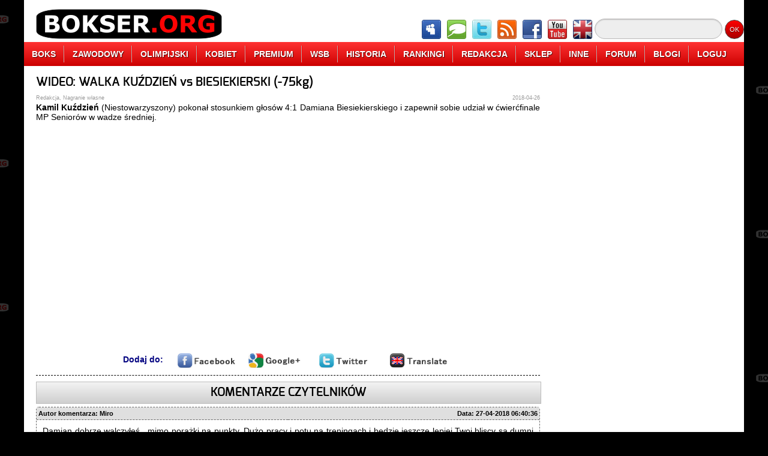

--- FILE ---
content_type: text/html; charset=utf-8
request_url: https://www.google.com/recaptcha/api2/aframe
body_size: 270
content:
<!DOCTYPE HTML><html><head><meta http-equiv="content-type" content="text/html; charset=UTF-8"></head><body><script nonce="G-j3XGcMUCgZByvIYODOwA">/** Anti-fraud and anti-abuse applications only. See google.com/recaptcha */ try{var clients={'sodar':'https://pagead2.googlesyndication.com/pagead/sodar?'};window.addEventListener("message",function(a){try{if(a.source===window.parent){var b=JSON.parse(a.data);var c=clients[b['id']];if(c){var d=document.createElement('img');d.src=c+b['params']+'&rc='+(localStorage.getItem("rc::a")?sessionStorage.getItem("rc::b"):"");window.document.body.appendChild(d);sessionStorage.setItem("rc::e",parseInt(sessionStorage.getItem("rc::e")||0)+1);localStorage.setItem("rc::h",'1762891595464');}}}catch(b){}});window.parent.postMessage("_grecaptcha_ready", "*");}catch(b){}</script></body></html>

--- FILE ---
content_type: text/plain
request_url: https://www.google-analytics.com/j/collect?v=1&_v=j102&a=245325040&t=pageview&_s=1&dl=http%3A%2F%2Fwww.bokser.org%2Fcontent%2F2018%2F04%2F26%2F094117%2Findex.jsp&ul=en-us%40posix&dt=WIDEO%3A%20WALKA%20KU%C5%B9DZIE%C5%83%20vs%20BIESIEKIERSKI%20(-75kg)&sr=1280x720&vp=1280x720&_u=IEBAAAABAAAAACAAI~&jid=42276488&gjid=2055645676&cid=915080817.1762891594&tid=UA-6599583-1&_gid=1075366784.1762891594&_r=1&_slc=1&z=253042139
body_size: -284
content:
2,cG-V3YLJTTEXT

--- FILE ---
content_type: application/javascript
request_url: http://www.bokser.org/files/js/general.js
body_size: 434
content:
function addArticleToTwitter(link, title) {
	var url = "http://twitter.com/home?status=" + encodeURIComponent(title) + " - " + encodeURIComponent(link);
    window.open(url, "Twitter", "status = 1, left = 430, top = 270, height = 550, width = 520, resizable = 0");
    return false;
}

function addArticleToFacebook(link, title) {
	var url = "http://www.facebook.com/sharer/sharer.php?s=100&p[url]=" + encodeURIComponent(link) + "&p[images][0]=&p[title]=" + encodeURIComponent(title) + "&p[summary]=";
    window.open(url, "Facebook", "status = 1, left = 430, top = 270, height = 550, width = 560, resizable = 0");
    return false;
}

function addArticleToGooglePlus(link, title) {
	var url = "https://plus.google.com/share?url=" + encodeURIComponent(link);
    window.open(url, "Google+", "status = 1, left = 430, top = 270, height = 550, width = 500, resizable = 0");
    return false;
}

function addArticleToGoogleTranslator(link, title) {
	var url = "http://www.google.com/translate?langpair=pl|en&amp;u=" + encodeURIComponent(link);
    window.open(url, "Google Translator", "status = 1, left = 0, top = 0, height = 1024, width = 768, resizable = 1");
    return false;
}

function areYouSure(title) {
	return confirm(title);
}